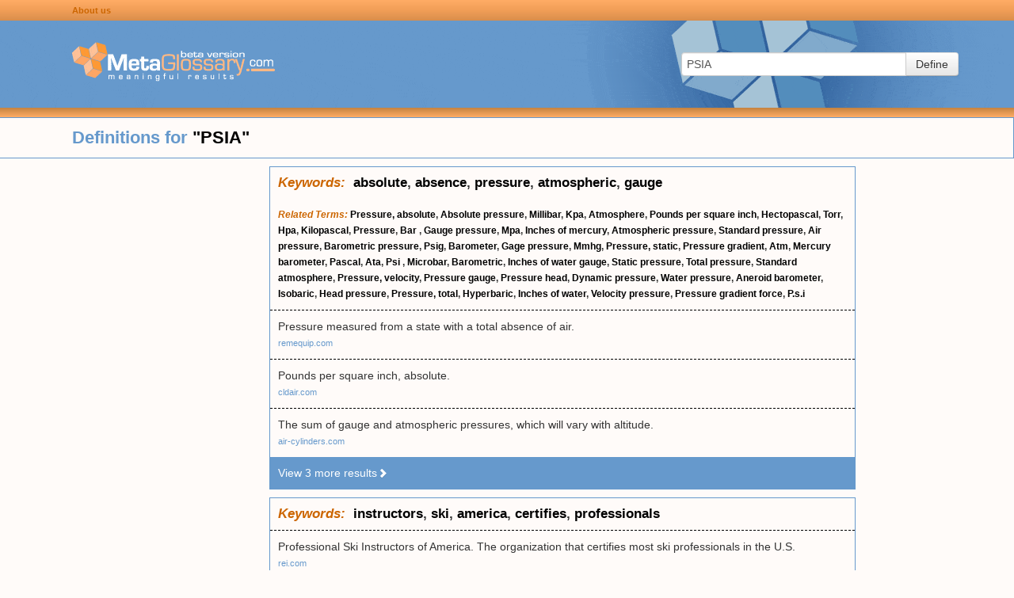

--- FILE ---
content_type: text/html; charset=UTF-8
request_url: https://www.metaglossary.com/define/psia
body_size: 4562
content:

<!DOCTYPE html>
<html lang="en-US">
<head>
    <meta charset="UTF-8">
    <meta http-equiv="X-UA-Compatible" content="IE=edge">
    <meta name="viewport" content="width=device-width, initial-scale=1">
    <link rel="shortcut icon" href="/img/favicon.png" type="image/x-icon" />
        <title>Metaglossary.com - Definitions for &quot;{term}&quot;</title>

    <style>html{font-size:100%;-webkit-text-size-adjust:100%;-ms-text-size-adjust:100%}img{width:auto\9;height:auto;max-width:100%;vertical-align:middle;border:0;-ms-interpolation-mode:bicubic}button,input{margin:0;font-size:100%;vertical-align:middle}button,input{*overflow:visible;line-height:normal}button::-moz-focus-inner,input::-moz-focus-inner{padding:0;border:0}button{-webkit-appearance:button}body{margin:0;font-family:"Helvetica Neue",Helvetica,Arial,sans-serif;font-size:14px;line-height:20px;color:#333;background-color:#fff}a{color:#08c;text-decoration:none}.row{margin-left:-20px;*zoom:1}.row:before,.row:after{display:table;line-height:0;content:""}.row:after{clear:both}[class*="span"]{float:left;min-height:1px;margin-left:20px}.span3{width:220px}.offset1{margin-left:100px}.row-fluid{width:100%;*zoom:1}.row-fluid:before,.row-fluid:after{display:table;line-height:0;content:""}.row-fluid:after{clear:both}.row-fluid [class*="span"]{display:block;float:left;width:100%;min-height:30px;margin-left:2.127659574468085%;*margin-left:2.074468085106383%;-webkit-box-sizing:border-box;-moz-box-sizing:border-box;box-sizing:border-box}.row-fluid [class*="span"]:first-child{margin-left:0}.row-fluid .span3{width:23.404255319148934%;*width:23.351063829787233%}.row-fluid .offset1{margin-left:10.638297872340425%;*margin-left:10.53191489361702%}.row-fluid .offset1:first-child{margin-left:8.51063829787234%;*margin-left:8.404255319148938%}.container-fluid{padding-right:20px;padding-left:20px;*zoom:1}.container-fluid:before,.container-fluid:after{display:table;line-height:0;content:""}.container-fluid:after{clear:both}form{margin:0 0 20px}fieldset{padding:0;margin:0;border:0}input,button{font-size:14px;font-weight:400;line-height:20px}input,button{font-family:"Helvetica Neue",Helvetica,Arial,sans-serif}input[type="text"]{display:inline-block;height:20px;padding:4px 6px;margin-bottom:10px;font-size:14px;line-height:20px;color:#555;vertical-align:middle;-webkit-border-radius:4px;-moz-border-radius:4px;border-radius:4px}input{width:206px}input[type="text"]{background-color:#fff;border:1px solid #ccc;-webkit-box-shadow:inset 0 1px 1px rgba(0,0,0,.075);-moz-box-shadow:inset 0 1px 1px rgba(0,0,0,.075);box-shadow:inset 0 1px 1px rgba(0,0,0,.075)}input:-moz-placeholder{color:#999}input:-ms-input-placeholder{color:#999}input::-webkit-input-placeholder{color:#999}.input-xlarge{width:270px}input{margin-left:0}.input-append{display:inline-block;margin-bottom:10px;font-size:0;white-space:nowrap;vertical-align:middle}.input-append input{font-size:14px}.input-append input{position:relative;margin-bottom:0;*margin-left:0;vertical-align:top;-webkit-border-radius:0 4px 4px 0;-moz-border-radius:0 4px 4px 0;border-radius:0 4px 4px 0}.input-append .btn{vertical-align:top;-webkit-border-radius:0;-moz-border-radius:0;border-radius:0}.input-append input{-webkit-border-radius:4px 0 0 4px;-moz-border-radius:4px 0 0 4px;border-radius:4px 0 0 4px}.input-append .btn{margin-left:-1px}.input-append .btn:last-child{-webkit-border-radius:0 4px 4px 0;-moz-border-radius:0 4px 4px 0;border-radius:0 4px 4px 0}[class*=" icon-"]{display:inline-block;width:14px;height:14px;margin-top:1px;*margin-right:.3em;line-height:14px;vertical-align:text-top;background-image:url(/img/glyphicons-halflings.png);background-position:14px 14px;background-repeat:no-repeat}.icon-white{background-image:url(/img/glyphicons-halflings-white.png)}.icon-chevron-right{background-position:-456px -72px}.btn{display:inline-block;*display:inline;padding:4px 12px;margin-bottom:0;*margin-left:.3em;font-size:14px;line-height:20px;color:#333;text-align:center;text-shadow:0 1px 1px rgba(255,255,255,.75);vertical-align:middle;background-color:#f5f5f5;*background-color:#e6e6e6;background-image:-moz-linear-gradient(top,#fff,#e6e6e6);background-image:-webkit-gradient(linear,0 0,0 100%,from(#fff),to(#e6e6e6));background-image:-webkit-linear-gradient(top,#fff,#e6e6e6);background-image:-o-linear-gradient(top,#fff,#e6e6e6);background-image:linear-gradient(to bottom,#fff,#e6e6e6);background-repeat:repeat-x;border:1px solid #ccc;*border:0;border-color:#e6e6e6 #e6e6e6 #bfbfbf;border-color:rgba(0,0,0,.1) rgba(0,0,0,.1) rgba(0,0,0,.25);border-bottom-color:#b3b3b3;-webkit-border-radius:4px;-moz-border-radius:4px;border-radius:4px;filter:progid:DXImageTransform.Microsoft.gradient(startColorstr='#ffffffff',endColorstr='#ffe6e6e6',GradientType=0);filter:progid:DXImageTransform.Microsoft.gradient(enabled=false);*zoom:1;-webkit-box-shadow:inset 0 1px 0 rgba(255,255,255,.2),0 1px 2px rgba(0,0,0,.05);-moz-box-shadow:inset 0 1px 0 rgba(255,255,255,.2),0 1px 2px rgba(0,0,0,.05);box-shadow:inset 0 1px 0 rgba(255,255,255,.2),0 1px 2px rgba(0,0,0,.05)}button.btn{*padding-top:3px;*padding-bottom:3px}button.btn::-moz-focus-inner{padding:0;border:0}html,body{margin:0;padding:0;background-color:#FFFBF9}.hidden{display:none}.container-fluid{padding:0;margin:0}a{color:#69C}#page{min-height:100%;height:auto!important;height:100%;margin:0 auto -20px}#page .row-fluid{position:relative}#page .sidebar{margin-top:10px}#page .sidebar.sidebar-left{float:left;margin-left:20px;min-width:300px}@media (max-width:768px){#page .sidebar.sidebar-left{display:none}}#page .search-area-wrapper{height:110px;background:#69C url(/img/background-main.gif) no-repeat center center}#page .search-area-wrapper .search-area{float:right;display:block;margin:40px 70px 0 0}@media (max-width:768px){#page .search-area-wrapper .search-area{margin:0 auto;padding-left:30px;width:100%;float:left;box-sizing:border-box}#page .search-area-wrapper .search-area .input-xlarge{width:auto}}#page .search-area-wrapper .logo{margin-top:25px}.bar{display:block}.bar.top-bar{height:26px;line-height:24px;background:#ffac65;background:linear-gradient(180deg,#ffac65 0%,#f19e57 50%,#d98e4c 100%)}.bar.bottom-bar{height:12px;background:#c58340;background:linear-gradient(180deg,#c58340 0%,#ffad66 100%)}.bar .links{margin-left:80px}.bar .links a:link{color:#C60;text-decoration:none;font-size:11px;font-weight:700}@media (max-width:768px){.bar .links a:link{font-size:14px}}.results .header{font-size:22px;font-weight:700;line-height:50px;color:#69C;border:1px solid #69C}.results .header .definition-query b{color:#000}.clusters{margin-left:340px;margin-right:200px}@media (max-width:768px){.clusters{margin:0 auto}}.clusters .cluster{border:1px solid #69C;margin-top:10px}.clusters .cluster .keywords{padding:10px;font-size:17px;font-weight:700}.clusters .cluster .related-terms{padding:10px;font-weight:700;font-size:12px}@media (max-width:768px){.clusters .cluster .related-terms{font-size:14px}}.clusters .cluster .definitions .definition{padding:10px;border-top:1px dashed #000}.clusters .cluster .definitions a{font-size:11px;color:#69C}@media (max-width:768px){.clusters .cluster .definitions a{font-size:14px}}.clusters .cluster .more{padding:10px;background-color:#69C}.clusters .cluster .more a{color:#FFF}.clusters .cluster a{color:#000}.clusters .cluster b{color:#C60;font-style:italic}</style>

    <meta name="csrf-param" content="_csrf">
<meta name="csrf-token" content="jQm2w4UvRpTBAaRAxEZ_Eq3hh4u4GxwYMSDhmzFJ-JH6Punz83oy54Jr0jn9MTlamoPkuNk2KCgBdYzZeQ690w==">

    <!-- Global site tag (gtag.js) - Google Analytics -->
    <script defer src="https://www.googletagmanager.com/gtag/js?id=UA-374737-1"></script>
    <script>
        window.dataLayer = window.dataLayer || [];
        function gtag(){dataLayer.push(arguments);}
        gtag('js', new Date());

        gtag('config', 'UA-374737-1');
    </script>

</head>

<body>

<div id="page" class="container-fluid">
    <div class="row-fluid header">
        <div class="row bar top-bar">
            <div class="links offset1"><a href="/about">About us</a></div>
        </div>

        <div class="row search-area-wrapper">
            <div class="logo offset1 span3"><a href="/"><img src="/img/logo-blue.gif" width="256" height="53"/></a></div>
            <div class="search-area">
                <form action="/site/define" method="post">
<input type="hidden" name="_csrf" value="jQm2w4UvRpTBAaRAxEZ_Eq3hh4u4GxwYMSDhmzFJ-JH6Punz83oy54Jr0jn9MTlamoPkuNk2KCgBdYzZeQ690w==">                <input type="hidden" name="_csrf" value="jQm2w4UvRpTBAaRAxEZ_Eq3hh4u4GxwYMSDhmzFJ-JH6Punz83oy54Jr0jn9MTlamoPkuNk2KCgBdYzZeQ690w==" />
                <fieldset>
                    <div class="input-append">
                        <input type="text" id="appendedInputButtons" class="input-xlarge" name="query" value="PSIA" placeholder="Enter term">                        <button type="submit" class="btn">Define</button>                    </div>
                </fieldset>
                </form>            </div>

        </div>
        <div class="row bar bottom-bar"></div>
    </div>

    <div class="row-fluid content">
        <div class="row-fluid results">
    <div class="row header">
        <div class="definition-query offset1">Definitions for <b>"PSIA"</b></div>
    </div>
</div>

<div class="row-fluid">
    <div class="sidebar sidebar-left">

                <!-- MG left -->
        <ins class="adsbygoogle"
             style="display:inline-block;width:300px;height:600px"
             data-ad-client="ca-pub-8212367340963307"
             data-ad-slot="3952848042"></ins>
        <script>
            (adsbygoogle = window.adsbygoogle || []).push({});
        </script>
        
    </div>
    <div class="clusters">

        
            
                <div class="cluster" id="cluster-1644076">
                                        <div class="keywords"><b>Keywords:</b>&nbsp;
                                                                                                <a href="/define/absolute">absolute</a>,                                                 <a href="/define/absence">absence</a>,                                                 <a href="/define/pressure">pressure</a>,                                                 <a href="/define/atmospheric">atmospheric</a>,                                                 <a href="/define/gauge">gauge</a>                                            </div>
                    
                                    <div class="related-terms">
                                                
                        <b>Related Terms:</b>
                                                                                                                                                        <a href="/define/pressure%2C+absolute">Pressure, absolute</a>,                                                                                                                                                                                                                     <a href="/define/absolute+pressure">Absolute pressure</a>,                                                                                                                                                                                                                     <a href="/define/millibar">Millibar</a>,                                                                                                                                                                                                                     <a href="/define/kpa">Kpa</a>,                                                                                                                                                                                                                     <a href="/define/atmosphere">Atmosphere</a>,                                                                                                                                                                                                                     <a href="/define/pounds+per+square+inch">Pounds per square inch</a>,                                                                                                                                                                                                                     <a href="/define/hectopascal">Hectopascal</a>,                                                                                                                                                                                                                     <a href="/define/torr">Torr</a>,                                                                                                                                                                                                                     <a href="/define/hpa">Hpa</a>,                                                                                                                                                                                                                     <a href="/define/kilopascal">Kilopascal</a>,                                                                                                                                                                                                                     <a href="/define/pressure">Pressure</a>,                                                                                                                                                                                                                     <a href="/define/bar+">Bar </a>,                                                                                                                                                                                                                     <a href="/define/gauge+pressure">Gauge pressure</a>,                                                                                                                                                                                                                     <a href="/define/mpa">Mpa</a>,                                                                                                                                                                                                                     <a href="/define/inches+of+mercury">Inches of mercury</a>,                                                                                                                                                                                                                     <a href="/define/atmospheric+pressure">Atmospheric pressure</a>,                                                                                                                                                                                                                     <a href="/define/standard+pressure">Standard pressure</a>,                                                                                                                                                                                                                     <a href="/define/air+pressure">Air pressure</a>,                                                                                                                                                                                                                     <a href="/define/barometric+pressure">Barometric pressure</a>,                                                                                                                                                                                                                     <a href="/define/psig">Psig</a>,                                                                                                                                                                                                                     <a href="/define/barometer">Barometer</a>,                                                                                                                                                                                                                     <a href="/define/gage+pressure">Gage pressure</a>,                                                                                                                                                                                                                     <a href="/define/mmhg">Mmhg</a>,                                                                                                                                                                                                                     <a href="/define/pressure%2C+static">Pressure, static</a>,                                                                                                                                                                                                                     <a href="/define/pressure+gradient">Pressure gradient</a>,                                                                                                                                                                                                                     <a href="/define/atm">Atm</a>,                                                                                                                                                                                                                     <a href="/define/mercury+barometer">Mercury barometer</a>,                                                                                                                                                                                                                     <a href="/define/pascal">Pascal</a>,                                                                                                                                                                                                                     <a href="/define/ata">Ata</a>,                                                                                                                                                                                                                     <a href="/define/psi+">Psi </a>,                                                                                                                                                                                                                     <a href="/define/microbar">Microbar</a>,                                                                                                                                                                                                                     <a href="/define/barometric">Barometric</a>,                                                                                                                                                                                                                     <a href="/define/inches+of+water+gauge">Inches of water gauge</a>,                                                                                                                                                                                                                     <a href="/define/static+pressure">Static pressure</a>,                                                                                                                                                                                                                     <a href="/define/total+pressure">Total pressure</a>,                                                                                                                                                                                                                     <a href="/define/standard+atmosphere">Standard atmosphere</a>,                                                                                                                                                                                                                     <a href="/define/pressure%2C+velocity">Pressure, velocity</a>,                                                                                                                                                                                                                     <a href="/define/pressure+gauge">Pressure gauge</a>,                                                                                                                                                                                                                     <a href="/define/pressure+head">Pressure head</a>,                                                                                                                                                                                                                     <a href="/define/dynamic+pressure">Dynamic pressure</a>,                                                                                                                                                                                                                     <a href="/define/water+pressure">Water pressure</a>,                                                                                                                                                                                                                     <a href="/define/aneroid+barometer">Aneroid barometer</a>,                                                                                                                                                                                                                     <a href="/define/isobaric">Isobaric</a>,                                                                                                                                                                                                                     <a href="/define/head+pressure">Head pressure</a>,                                                                                                                                                                                                                     <a href="/define/pressure%2C+total">Pressure, total</a>,                                                                                                                                                                                                                     <a href="/define/hyperbaric">Hyperbaric</a>,                                                                                                                                                                                                                     <a href="/define/inches+of+water">Inches of water</a>,                                                                                                                                                                                                                     <a href="/define/velocity+pressure">Velocity pressure</a>,                                                                                                                                                                                                                     <a href="/define/pressure+gradient+force">Pressure gradient force</a>,                                                                                                                                                                                                                     <a href="/define/p.s.i">P.s.i</a>                                                                                                        </div>
                    
                                        <div class="definitions" id="definitions-1644076">
                                                
                                                    <div class="definitions-base">
                        
                        <div class="definition">
                            <div class="text">Pressure measured from a state with a total absence of air.</div>
                                                            <div class="link"><a href="http://remequip.com">remequip.com</a></div>
                                                    </div>

                        
                                                
                        
                        <div class="definition">
                            <div class="text">Pounds per square inch, absolute.</div>
                                                            <div class="link"><a href="http://cldair.com">cldair.com</a></div>
                                                    </div>

                        
                                                
                        
                        <div class="definition">
                            <div class="text">The sum of gauge and atmospheric pressures, which will vary with altitude.</div>
                                                            <div class="link"><a href="http://www.air-cylinders.com">air-cylinders.com</a></div>
                                                    </div>

                        
                                                
                                                    </div><div class="definitions-more hidden">
                        
                        <div class="definition">
                            <div class="text">Pressure measured from a state of complete absence of air.</div>
                                                            <div class="link"><a href="http://www.vacuum-pumps.org">vacuum-pumps.org</a></div>
                                                    </div>

                        
                                                
                        
                        <div class="definition">
                            <div class="text">The absolute pressure without reference to another point. Atmospheric pressure is 14.7 PSIA.</div>
                                                            <div class="link"><a href="http://www.uasinc.com">uasinc.com</a></div>
                                                    </div>

                        
                                                
                        
                        <div class="definition">
                            <div class="text">See Absolute Pressure for definition.</div>
                                                            <div class="link"><a href="http://newcityfire.org">newcityfire.org</a></div>
                                                    </div>

                                                    </div>
                        
                                            </div>

                                        <div class="more">
                        <a href="#" class="view-more-results" data-cluster-id="1644076">View 3 more results<i class="icon icon-white icon-chevron-right"></i></a>
                    </div>
                    
                                    </div>

            
                <div class="cluster" id="cluster-3946829">
                                        <div class="keywords"><b>Keywords:</b>&nbsp;
                                                                                                <a href="/define/instructors">instructors</a>,                                                 <a href="/define/ski">ski</a>,                                                 <a href="/define/america">america</a>,                                                 <a href="/define/certifies">certifies</a>,                                                 <a href="/define/professionals">professionals</a>                                            </div>
                    
                
                                        <div class="definitions" id="definitions-3946829">
                                                
                                                    <div class="definitions-base">
                        
                        <div class="definition">
                            <div class="text">Professional Ski Instructors of America. The organization that certifies most ski professionals in the U.S.</div>
                                                            <div class="link"><a href="http://www.rei.com">rei.com</a></div>
                                                    </div>

                                                    </div>
                        
                                            </div>

                    
                                    </div>

            
                <div class="cluster" id="cluster-8853360">
                                        <div class="keywords"><b>Keywords:</b>&nbsp;
                                                                                                <a href="/define/poverty">poverty</a>,                                                 <a href="/define/impact">impact</a>,                                                 <a href="/define/social">social</a>,                                                 <a href="/define/assessment">assessment</a>,                                                 <a href="/define/tool">tool</a>                                            </div>
                    
                
                                        <div class="definitions" id="definitions-8853360">
                                                
                                                    <div class="definitions-base">
                        
                        <div class="definition">
                            <div class="text">Poverty and Social Impact Assessment. An assessment tool developed by the World Bank.</div>
                                                            <div class="link"><a href="http://amg.um.dk">amg.um.dk</a></div>
                                                    </div>

                                                    </div>
                        
                                            </div>

                    
                                    </div>

            
        
    </div>
    <div class="sidebar sidebar-right">
                <!-- MG right -->
        <ins class="adsbygoogle"
             style="display:inline-block;width:160px;height:600px"
             data-ad-client="ca-pub-8212367340963307"
             data-ad-slot="8383047645"></ins>
        <script>
            (adsbygoogle = window.adsbygoogle || []).push({});
        </script>
            </div>
</div>

<script defer src="//pagead2.googlesyndication.com/pagead/js/adsbygoogle.js"></script>
    </div>

    <div class="push"></div>
</div>

<footer>
    <div class="credits">&copy; <img src="/img/logo-small.gif" width="137" height="19" /> All Rights Reserved - Patent Pending&nbsp;|&nbsp;<a href="http://seraphconsulting.net/">Another site by Seraph</a></div>
    <div class="links">
        <a href="#">Privacy statement</a>&nbsp;|&nbsp;<a href="#">Terms of use</a>
    </div>
</footer>

<script src="/../js/app.js" defer="defer"></script>
<link href="/css/bootstrap.min.css" rel="preload" as="style" onload="this.rel='stylesheet'">
<noscript><link rel="stylesheet" href="/css/bootstrap.min.css"></noscript>

<link href="/css/app.css" rel="preload" as="style" onload="this.rel='stylesheet'">
<noscript><link rel="stylesheet" href="/css/app.css"></noscript>

</body>
</html>


--- FILE ---
content_type: text/html; charset=utf-8
request_url: https://www.google.com/recaptcha/api2/aframe
body_size: 258
content:
<!DOCTYPE HTML><html><head><meta http-equiv="content-type" content="text/html; charset=UTF-8"></head><body><script nonce="8oP9mpbVslQFyLaTkB6jgg">/** Anti-fraud and anti-abuse applications only. See google.com/recaptcha */ try{var clients={'sodar':'https://pagead2.googlesyndication.com/pagead/sodar?'};window.addEventListener("message",function(a){try{if(a.source===window.parent){var b=JSON.parse(a.data);var c=clients[b['id']];if(c){var d=document.createElement('img');d.src=c+b['params']+'&rc='+(localStorage.getItem("rc::a")?sessionStorage.getItem("rc::b"):"");window.document.body.appendChild(d);sessionStorage.setItem("rc::e",parseInt(sessionStorage.getItem("rc::e")||0)+1);localStorage.setItem("rc::h",'1769423065313');}}}catch(b){}});window.parent.postMessage("_grecaptcha_ready", "*");}catch(b){}</script></body></html>